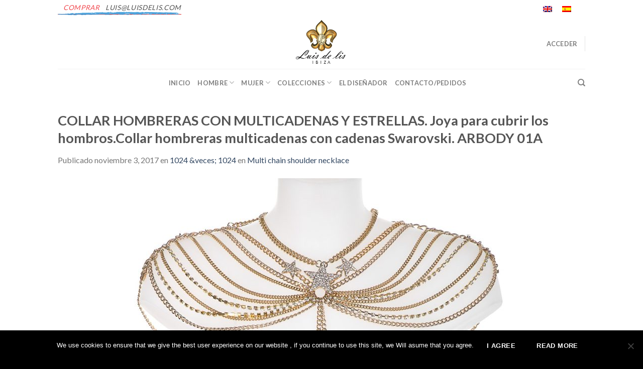

--- FILE ---
content_type: text/css
request_url: https://www.luisdelis.com/wp-content/themes/flatsome-child/style.css?ver=3.0
body_size: 1119
content:
/*
Theme Name: Flatsome Child
Description: This is a child theme for Flatsome Theme
Author: UX Themes
Template: flatsome
Version: 3.0
*/

/*************** ADD CUSTOM CSS HERE.   ***************/


@media only screen and (max-width: 48em) {
/*************** ADD MOBILE ONLY CSS HERE  ***************/


}
#wide-nav .flex-row .flex-col{
	/*justify-content: space-around;*/
	width:100%;
}
#wide-nav .flex-row .flex-col ul{
	justify-content: center;
}
/*
.header-search-form-wrapper .searchform .flex-grow{
-ms-flex: 300%;
flex: 300%;
}
*/
.header-search-form-wrapper .searchform .flex-row .flex-grow{
-ms-flex: 3 1 300px;
flex: 3 1 300px;
}
.header-search-form-wrapper .searchform .flex-row .flex-col:nth-of-type(2){
-ms-flex: 1 3 300px;
flex: 1 3 300px;
}
.woo-tabs .related.related-products-wrapper.product-section{
display:none !important;
}

@media only screen and (max-width: 48em) {
/*************** ADD MOBILE ONLY CSS HERE  ***************/


}
/* 20 july 17 */
.single_variation_wrap .main-quantity {
    display: none;
}
.variations tr{width:45%;float:left;margin-right: 5%;}

.variations td{width: 100%;float: left;}

.variations select{height: 39px;}
table.variations {
    float: left;
    width: 80%;
} 






@media only screen and (min-width:1081px){

.variations tr{width:45%;float:left;margin-right: 5%;}

.variations td{width: 100%;float: left;}

.variations select{height: 39px;}
table.variations {
    float: left;
    width: 80%;
}
.custom_atc {
    float: left;
    width: 20%;
    margin-top: 6px;
}

/*.product-type-variable .main-quantity{position: absolute;top: 146px;right: -8px;}  */

.quantity-label{padding-bottom: 15px;color: #222;text-transform: uppercase;font-size: .9em;font-weight: bold;}

.product-summary .variations tr+tr{border-top:none;}

 .single-product .single_add_to_cart_button {width: 100%;background: #181818;opacity: 1;}


}
@media only screen and (min-width:850px)  and (max-width:1080px){
	.custom_atc {  float: left;  width: 20%;}
	.custom_atc .quantity-label {  color: #222;  float: left;  margin-bottom: 17px;  margin-top: 6px;}

}

@media only screen and (max-width:849px){
.custom_atc {  float: left;  width: 20%;}
.custom_atc .quantity-label {  color: #222;  float: left;  margin-bottom: 17px;  margin-top: 6px;}

}

@media only screen and (max-width:539px){
.is-form, button.is-form{  width: 20%;}
.custom_atc {  float: left; width: 36%;margin-top: 0px !important;}
.custom_atc .quantity-label {  color: #222;  float: left;  margin-bottom: 17px;  margin-top: 6px;}
table.variations {  float: left;  width: 64%;}
.quantity.buttons_added {  width: 100%;}
.quantity input[type="number"] { width: 60%;max-width: 9.5em !important;}

}



 .single-product .single_add_to_cart_button {background: #181818;opacity: 1;}

 .quantity-label{color: #222;text-transform: uppercase;font-size: .9em;font-weight: bold;}

.single_variation p ,.product-info p.stock{
    float: left;
    width:100%;
}
.variations .reset_variations {
    left: 0;
    top: -15px;
    right:unset;
    display: none;
}
/* ends */
li.additional_information_tab{
display:none;
}
/*migas de pan categorias woocommerce*/
.breadcrumbs {
    text-transform: none !important;
	font-size: 16px !important;
}
p.woocommerce-result-count{
	clear: both;
width: 100%;
text-align: right;
	
}
form.woocommerce-ordering{
	clear: both;
display: block;
}
form.woocommerce-ordering .orderby{
	text-align:center;
}
/* categoría sin-categoría*/
li.cat-item-155{
display:none !important;
}
/* menu footer*/
#menu-pie-de-pagina,
#menu-footer{
	font-size:10px;
}

/* selector wpml en el header */
#wrapper #lang_sel_list{
	background: none;
    text-align: center;
}
.wpml-ls-statics-shortcode_actions, .wpml-ls-statics-shortcode_actions .wpml-ls-sub-menu, .wpml-ls-statics-shortcode_actions a {
    border: none;
}
#top-bar #lang_sel_list.wpml-ls-legacy-list-horizontal{
padding-top: 3px;
}

.mobile-nav .header-cart-title{
display:none;
}
.mobile-nav .account-item a{
text-transform:uppercase;
}
@media only screen and (max-width:849px){
}
/**/
/* texto destacado */
.html_topbar_left, .html_topbar_right{
    font-weight: bold;
    text-transform: uppercase;
    font-size: 16px !important;
    letter-spacing: 1px;

    color: #DD3333;
	border-bottom: 1px double;
	}
/*
.html_topbar_left, .html_topbar_right{
	font-weight: bold;
    text-transform: uppercase;
    font-size: 16px !important;
    letter-spacing: 1px;
    color: #ffffff;
	background-color:#DD3333;
	padding:5px 12px !important;
	border-radius: 3px;
	margin:10px 0 !important;
	
}
*/
.html_topbar_left .shortcode-error,
.html_topbar_right .shortcode-error{
display:none;
}

--- FILE ---
content_type: text/javascript
request_url: https://www.luisdelis.com/wp-content/themes/flatsome-child/cdp.js
body_size: -151
content:
jQuery( document ).ready( function( $ ) { 

var loc= document.location.href;
var n=loc.indexOf('/en/');
if (n!=-1){

	console.log(loc+'es ingles');
	
} else {
	console.log(loc+'es español');
}

});

--- FILE ---
content_type: text/plain
request_url: https://www.google-analytics.com/j/collect?v=1&_v=j102&a=1087220369&t=pageview&_s=1&dl=https%3A%2F%2Fwww.luisdelis.com%2F%3Fattachment_id%3D5084&ul=en-us%40posix&dt=COLLAR%20HOMBRERAS%20CON%20MULTICADENAS%20Y%20ESTRELLAS.%20Joya%20para%20cubrir%20los%20hombros.Collar%20hombreras%20multicadenas%20con%20cadenas%20Swarovski.%20ARBODY%2001A%20%C2%B7%20Luis%20de%20Lis%20Ibiza%20Joyas%20Artesanales&sr=1280x720&vp=1280x720&_u=YEBAAEABAAAAACAAI~&jid=84069669&gjid=424125369&cid=1395143839.1768926448&tid=UA-115895437-1&_gid=1531978703.1768926448&_r=1&_slc=1&gtm=45He61e1n81WF226MFza200&gcd=13l3l3l3l1l1&dma=0&tag_exp=103116026~103200004~104527907~104528500~104684208~104684211~105391253~115495940~115938465~115938468~117025847~117041588&z=558456405
body_size: -451
content:
2,cG-QKR4D6EFM9